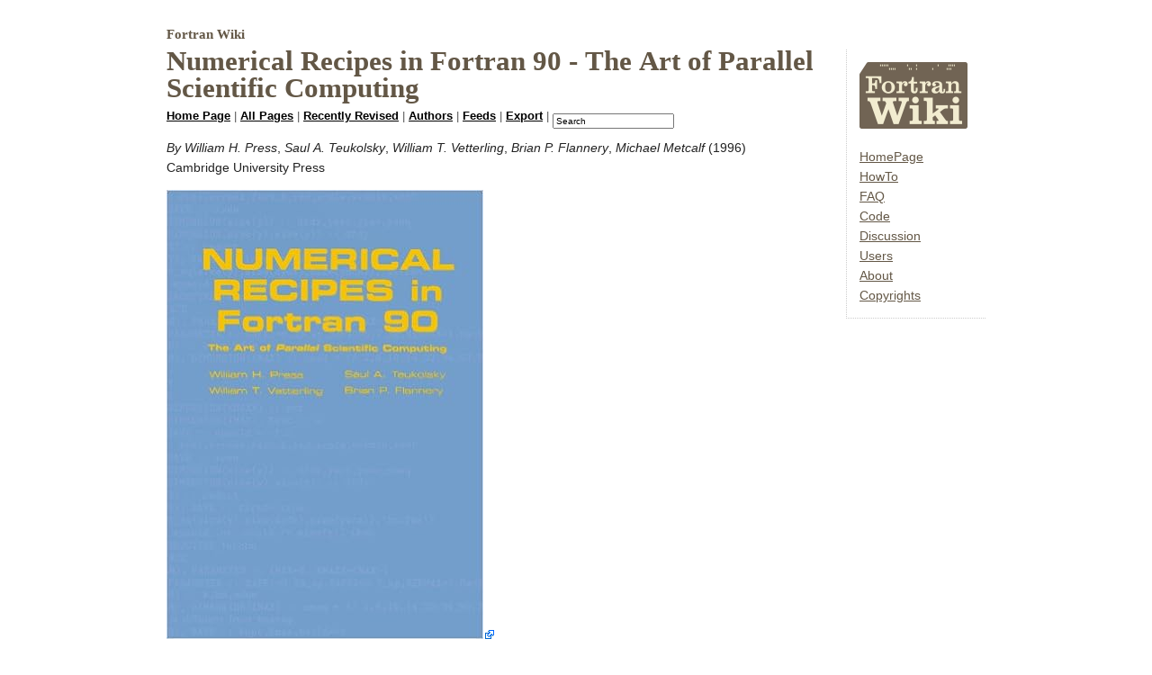

--- FILE ---
content_type: text/html; charset=utf-8
request_url: https://fortranwiki.org/fortran/show/Numerical+Recipes+in+Fortran+90+-+The+Art+of+Parallel+Scientific+Computing
body_size: 4104
content:
<!DOCTYPE html>
<html lang="en">
<head>
  <title>
      Numerical Recipes in Fortran 90 - The Art of Parallel Scientific Computing in Fortran Wiki
  </title>

  <meta charset="UTF-8" />
  <meta name="robots" content="index,follow" />
  <meta name="viewport" content="width=device-width, initial-scale=1"/>
  
  <link rel="shortcut icon" href="/fortran.ico" />
 
  <link href="/stylesheets/instiki.css?1725330060" media="all" rel="stylesheet" type="text/css" />
  <link href="/stylesheets/syntax.css?1725330054" media="all" rel="stylesheet" type="text/css" />
  <style type="text/css">
    h1#pageName, div.info, .newWikiWord a, a.existingWikiWord, .newWikiWord a:hover, [actiontype="toggle"]:hover, #TextileHelp h3 { 
      color: #635746; 
    }
    a:visited.existingWikiWord {
      color: #423a2e;
    }
    
    
  </style>
  
  <style type="text/css"><!--/*--><![CDATA[/*><!--*/    
    @import url(/fortran.css);

  /*]]>*/--></style>
  <script src="/javascripts/prototype.js?1725330054" type="text/javascript"></script>
<script src="/javascripts/effects.js?1725330054" type="text/javascript"></script>
<script src="/javascripts/dragdrop.js?1725330054" type="text/javascript"></script>
<script src="/javascripts/controls.js?1725330054" type="text/javascript"></script>
<script src="/javascripts/application.js?1725330054" type="text/javascript"></script>
  <script src="/javascripts/page_helper.js?1725330060" type="text/javascript"></script>
  
  <script type="text/x-mathjax-config">
  <!--//--><![CDATA[//><!--
    MathJax.Ajax.config.path["Contrib"] = "/MathJax";
    MathJax.Hub.Config({
      MathML: { useMathMLspacing: true },
      "HTML-CSS": { scale: 90,
                    noReflows: false,
                    extensions: ["handle-floats.js"]
       }
    });
    MathJax.Hub.Queue( function () {
       var fos = document.getElementsByTagName('foreignObject');
       for (var i = 0; i < fos.length; i++) {
         MathJax.Hub.Typeset(fos[i]);
       }
    });
  //--><!]]>
  </script>

    <script type="text/javascript">
      <!--//--><![CDATA[//><!--
      window.addEventListener("DOMContentLoaded", function () {
        var div = document.createElement('div');
        var math = document.createElementNS('http://www.w3.org/1998/Math/MathML', 'math');
        document.body.appendChild(div);
        div.appendChild(math);
      // Test for MathML support comparable to WebKit version https://trac.webkit.org/changeset/203640 or higher.
        div.setAttribute('style', 'font-style: italic');
        var mathml_unsupported = !(window.getComputedStyle(div.firstChild).getPropertyValue('font-style') === 'normal');
        div.parentNode.removeChild(div);
        if (mathml_unsupported) {
          // MathML does not seem to be supported...
          var s = document.createElement('script');
          s.src = "/MathJax/MathJax.js?config=MML_HTMLorMML";
          document.querySelector('head').appendChild(s);
        } else {
          document.head.insertAdjacentHTML("beforeend", '<style>svg[viewBox] {max-width: 100%}</style>');
        }
      });
      //--><!]]>
    </script>

  	<link href="http://fortranwiki.org/fortran/atom_with_headlines" rel="alternate" title="Atom with headlines" type="application/atom+xml" />
  	<link href="http://fortranwiki.org/fortran/atom_with_content" rel="alternate" title="Atom with full content" type="application/atom+xml" />

  <script async data-id="101463934" src="//static.getclicky.com/js"></script>
  <noscript><p><img alt="Clicky" width="1" height="1" src="//in.getclicky.com/101463934ns.gif" /></p></noscript>
</head>

<body xmlns:xlink="http://www.w3.org/1999/xlink" xmlns:se="http://svg-edit.googlecode.com">

<div id="Container">
<div id="Content">
  <h1 id="pageName">
    
      <span class="webName">Fortran Wiki</span><br />
      Numerical Recipes in Fortran 90 - The Art of Parallel Scientific Computing
  </h1>

<div class="navigation">
    <span class="skipNav"><a href='#navEnd'>Skip the Navigation Links</a> | </span>
    <a href="/fortran/show/HomePage" accesskey="H" title="Home, Sweet Home">Home Page</a> | 
    <a href="/fortran/list" accesskey="A" title="Alphabetically sorted list of pages">All Pages</a> | 
    <a href="/fortran/recently_revised" accesskey="U" title="Pages sorted by when they were last changed">Recently Revised</a> |
    <a href="/fortran/authors" title="Who wrote what">Authors</a> | 
    <a href="/fortran/feeds" title="Subscribe to changes by Atom">Feeds</a> | 
    <a href="/fortran/export" accesskey="X" title="Download a zip with all the pages in this wiki">Export</a> |
<form accept-charset="utf-8" action="/fortran/search" id="navigationSearchForm" method="get">      <fieldset class="search"><input type="text" id="searchField" name="query" value="Search"
             onfocus="this.value == 'Search' ? this.value = '' : true"
             onblur="this.value == '' ? this.value = 'Search' : true" /></fieldset>
</form>  <span id='navEnd'></span>
</div>






<div id="revision">
    <div class='rightHandSide toc'>
      <p><img src='http://fortranwiki.org/fortran/files/fortranwiki-240.png' style='width: 120px; height: 74px;'/></p>

<ul>
<li><a class='existingWikiWord' href='/fortran/show/HomePage'>HomePage</a></li>

<li><a class='existingWikiWord' href='/fortran/show/HowTo'>HowTo</a></li>

<li><a class='existingWikiWord' href='/fortran/show/FAQ'>FAQ</a></li>

<li><a class='existingWikiWord' href='/fortran/show/Code'>Code</a></li>

<li><a class='existingWikiWord' href='/fortran/show/Discussion'>Discussion</a></li>

<li><a class='existingWikiWord' href='/fortran/show/Users'>Users</a></li>

<li><a class='existingWikiWord' href='/fortran/show/Fortran+Wiki'>About</a></li>

<li><a class='existingWikiWord' href='/fortran/show/Copyrights'>Copyrights</a></li>
</ul>
      <div id="ads-container">
        <script async type="text/javascript" src="//cdn.carbonads.com/carbon.js?serve=CKYIEK3U&placement=fortranwikiorg" id="_carbonads_js"></script>
      </div>
    </div>
    <p><em>By William H. Press</em>, <em>Saul A. Teukolsky</em>, <em>William T. Vetterling</em>, <em>Brian P. Flannery</em>, <em>Michael Metcalf</em> (1996)<br/>Cambridge University Press</p>

<p><a href='https://www.amazon.com/exec/obidos/ASIN/0521574390/fortran-wiki-20'><img alt='Cover' src='https://images-na.ssl-images-amazon.com/images/I/41F0GqnhtCL._SX350_BO1,204,203,200_.jpg'/></a></p>

<p><a href='https://www.amazon.com/exec/obidos/ASIN/0521574390/fortran-wiki-20'>Buy on Amazon</a></p>

<h2 id='description'>Description</h2>

<p>Numerical Recipes in Fortran 90 starts with a detailed introduction to the Fortran 90 language and then presents the basic concepts of parallel programming. All 350+ routines from the second edition of Numerical Recipes are presented in Fortran 90. Many are completely reworked algorithmically so as to be ‘parallel-ready’ and to utilise Fortran 90’s advanced language features. Numerical Recipes in Fortran 90 emphasises general principles, but throughout there are also numerous hints and tips. This volume is intended for use with the original Numerical Recipes in Fortran, 2nd Edition (now called Numerical Recipes in Fortran 77) and does not discuss how the individual programs are used, or how the mathematical methods are used. An excellent guide for Fortran programmers interested in moving to Fortran 90, or C/C++ programmers interested in parallel programming.</p>

<h2 id='contents'>Contents</h2>

<ul>
<li>Introduction to Fortran 90 language features</li>

<li>Introduction to parallel programming</li>

<li>Numerical recipes utility functions for Fortran 90</li>
</ul>

<p><strong>Part I. Fortran 90 Code chapters:</strong></p>

<ul>
<li>Preliminaries</li>

<li>Solution of linear algebraic equations</li>

<li>Interpolation and extrapolation</li>

<li>Integration of functions</li>

<li>Evaluation of functions</li>

<li>Special functions</li>

<li>Random numbers</li>

<li>Sorting</li>

<li>Root finding and nonlinear sets of equations</li>

<li>Minimization or maximization of functions</li>

<li>Eigensystems</li>

<li>Fast Fourier transform</li>

<li>Fourier and spectral applications</li>

<li>Statistical description of Data</li>

<li>Modelling of data</li>

<li>Integration of ordinary differential equations</li>

<li>Two point boundary value problems</li>

<li>Integral equations and inverse theory</li>

<li>Partial differential equations</li>

<li>Less-numerical algorithms</li>
</ul>

<p><strong>Part II. Appendices:</strong></p>

<ul>
<li>Listing of utility modules (nrtype and nrutil)</li>

<li>Listing of explicit interfaces</li>

<li>Index of programs and dependencies</li>
</ul>

<p><div class='property'> category: <a class='category_link' href='/fortran/list/books'>books</a></div></p>
</div>

<div class="byline">
  Created on March 28, 2019 16:32:13 
  by <a class="existingWikiWord" href="/fortran/show/Jason+Blevins">Jason Blevins</a>
  (200.31.167.8)
    (2202 characters / 0.0 pages)
</div>

<div class="navigation navfoot">

  <a href="/fortran/edit/Numerical+Recipes+in+Fortran+90+-+The+Art+of+Parallel+Scientific+Computing" accesskey="E" class="navlink" id="edit" rel="nofollow">Edit</a>
  
  <span class="views">
    | Views: 
    <a href="/fortran/print/Numerical+Recipes+in+Fortran+90+-+The+Art+of+Parallel+Scientific+Computing" accesskey="p" id="view_print" rel="nofollow">Print</a>
    | 
    <a href="/fortran/tex/Numerical+Recipes+in+Fortran+90+-+The+Art+of+Parallel+Scientific+Computing" id="view_tex" rel="nofollow">TeX</a>
    |
    <a href="/fortran/source/Numerical+Recipes+in+Fortran+90+-+The+Art+of+Parallel+Scientific+Computing" id="view_source" rel="nofollow">Source</a>
  </span>

  
  <span class="linked">
    | Linked from: 
    <a href="/fortran/show/Books">Books</a>
  </span>


</div>


    <div id="footer">
    <div>This site is running on <a href="http://golem.ph.utexas.edu/instiki/show/HomePage">Instiki 0.30.3(MML+)</a></div>
    <div>Powered by <a href="http://rubyonrails.com/">Ruby on Rails</a>  2.3.18</div>
    </div>

</div> <!-- Content -->

</div> <!-- Container -->

<!-- Piwik -->
<noscript><p><img src="//xbetalabs.com/piwik/piwik.php?idsite=2" style="border:0;" alt="" /></p></noscript>

</body>
</html>


--- FILE ---
content_type: text/css
request_url: https://fortranwiki.org/stylesheets/instiki.css?1725330060
body_size: 3281
content:
body {
background-color:#FFF;
color:#333;
font-family:Verdana, Arial, Helvetica, sans-serif;
font-size:1em;
line-height:1.3em;
}

.skipNav {
position:relative;
left:-1000em;
font-size:0em;
}

#Container {
margin:0 10px;
text-align:center;
}

#Content {
border-top:none;
margin:auto;
padding:0.3em;
text-align:left;
width:100%;
max-width:55em;
}

a:visited {
color:#666;
}

h1,h2,h3,h4,h5,h6 {
color:#333;
font-family:georgia, verdana, sans-serif;
}

h1 {
font-size:200%;
}

h2 {
font-size:173%;
}

h3 {
font-size:144%;
}

h4 {
font-size:120%;
}

h5,h6 {
font-size:100%
}

h1#pageName {
line-height:1em;
margin:0.2em 0 0.2em 0;
padding:0;
}

#svg_logo {
float:left;
margin:.5em .25em 0 -.625em;
width:1.5em;
height:1.625em;
}

a.nav,a:link.nav, a:visited.nav {
background-color:#FFF;
color:#000;
}

table {
border:double #000;
border-collapse:collapse;
}

td {
border:thin solid #888;
}

li {
margin-bottom:0.5em;
}

.newWikiWord {
background-color:#DDD;
}

.newWikiWord a:hover {
background-color:#FFF;
}

.deleteWikiWord {
background-color:#FCC;
border: 3px solid blue;
padding: 2px;
}

.badWikiWord {
background-color:#FCC;
border: 1px solid blue;
padding: 1px;
}

.deleteWikiWord:hover, .deleteWikiWord a:hover {
background-color:#F88;
}


form#navigationSearchForm {
display:inline;
}

form#navigationSearchForm input {
font-size:80%;
}

.navigation {
color:#555;
font-size:90%;
margin-top:0.3em;
}

.navigation a:hover {
background-color:#000;
color:#FFF;
text-decoration:none;
}

.navigation a {
color:#000;
font-weight:bold;
}

.navigation small a {
font-size:90%;
font-weight:normal;
}

.navOn {
color:#444;
font-weight:bold;
text-decoration:none;
}

div.help {
font-family:verdana, arial, helvetica, sans-serif;
font-size:75%;
}

div.inputBox {
background-color:#EEE;
font-family:verdana, arial, helvetica, sans-serif;
font-size:80%;
margin-bottom:1.5em;
padding:0.3em;
}

blockquote {
display:block;
font-size:90%;
font-style:italic;
line-height:1.5em;
margin:0 0 1.5em;
padding:0 2.5em;
}

pre {
background-color:#DDD;
font-size:90%;
overflow:auto;
padding:1em;
}

code {
font-family: Roboto Mono, monospace;
font-weight: 500;
}

pre code {
font-weight: 400;
}

ol.setup {
font-family:georgia, verdana, sans-serif;
font-size:110%;
margin-top:1em;
padding-left:1.5em;
}

.byline {
color:#666;
font-size:.8em;
font-style:italic;
margin-bottom:1em;
padding-top:1px;
}

p.show_diff {
background: #eee;
padding: 3px;
border: 1px solid silver;
font-size:.85em;
}

span.webName {
font-size:.5em;
}

span.views, span.linked {
font-size:.85em;
}
.views a, .linked a {
font-weight: normal
}
span.revisions {
font-size:.95em
}

#allPages, #wantedPages {
float: left;
width: 280px;
}
#allPages {
margin-right: 30px;
}
#allPages h2, #wantedPages h2 {
font-size: 1.2em;
}
#allPages label {
font-size: .8em;
}

.pageType {
font-size: .75em;
font-style: italic;
}

p.pageStats, span.unlock {
font-size: .85em;
}

.diffdel,del.diffmod, .diffdel *, del.diffmod * {
background-color:#FAA;
text-decoration:line-through;
}

.diffins,ins.diffmod, .diffins *, ins.diffmod * {
background-color:#AFA;
text-decoration:underline;
}

.diffmod, .diffmod * {
border: 2px solid #FE0;
}

#footer {
color:#666;
font-size:.75em;
font-style:italic;
line-height:1.2em;
padding-top:2em;
text-align:right;
}

#footer a:link,#footer a:visited {
color:#777;
font-style:italic;
}
#footer a:hover {
color:#FFF;
}

div.web_normal {
	padding:4px;
}

div.web_protected {
	padding:4px;
	background-color:#DDD;
}

div.inputFieldWithPrompt {
margin:0.75em 0;
}

div.errorExplanation {
background-color:#FFA;
color:#900;
font-style:italic;
font-weight:bold;
margin:1.5em 0;
padding:1em;
width:100%;
}

div.errorExplanation h2 {
display:none;
}

div.errorExplanation ul {
border:none;
margin:0.5em 0 0 2em;
padding:0;
}

div.fieldWithErrors input {
border:1px solid #900;
}

div.info {
background-color:#DDD;
font-weight:bold;
margin-top:0.5em;
padding:0.5em;
width:100%;
}

div#editFormButtons {
margin:0.5em 0 0;
}

div#editFormButtons span {
white-space:nowrap;
}

div#editForm textarea#content {
}

div#MarkupHelp {
float:right;
margin-top:0.5em;
width:25%;
}

div#MarkupHelp table {
border-bottom:3px solid #BBB;
border-left:3px solid #999;
border-right:3px solid #BBB;
border-top:3px solid #999;
margin-bottom:0;
}

div#MarkupHelp td {
border:1px solid #999;
border-width:1px 0;
font-size:80%;
margin:0;
padding:0.2em;
vertical-align:top;
white-space:nowrap;
}

div#MarkupHelp td.arrow {
color:#666;
padding:0 0.75em 0 0;
}

div#MarkupHelp h3 {
font-size:90%;
font-weight:bold;
margin:0 0 5px;
padding:5px 0 0;
}

div#MarkupHelp p {
font-size:70%;
}

div.rightHandSide {
border-left:1px dotted #ccc;
border-bottom:1px dotted #ccc;
float:right;
font-size:80%;
margin-left:0.7em;
padding-left:1.5em;
width:25%;
min-width:8em;
}

.newsList {
margin-top:1.5em;
}

.newsList p {
margin-bottom:2.5em;
}

.property {
color:#666;
font-size:80%;
}

a,li span {
color:#000;
}

math a {
color:#00F;
}
math a:hover *{
color:#FFF;
background-color:#000;
}

a:hover, a.nav:hover, a:hover math {
background-color:#000;
color:#FFF;
}

a:hover.existingWikiWord, a:visited:hover.existingWikiWord {
background-color:#008;
color:#FFF;
}
a:hover.existingWikiWord[title] {
background-color:#707;
color:#FFF;
}
.web_protected a:hover.existingWikiWord[title], .web_normal a:hover.existingWikiWord[title] {
background-color:#000;
color:#FFF;
}

div.errorExplanation p,div.errorExplanation li {
border:none;
margin:0;
padding:0;
}

textarea#content {
font-size: 1em;
line-height: 1.125;
}

ul#sortable_pages {
list-style-type:none;
padding-left:0;
}
ul#sortable_pages li {
border: 1px solid #FFF;
}
ul#sortable_pages li:hover, ul#sortable_pages li:focus {
border: 1px solid blue;
}

merror {display:inline;font-size:1em;}
math[display=block] { overflow: auto; overflow-y: hidden;}
math { white-space: nowrap }
.maruku-eq-number {float:right}
.maruku-equation {text-align:center}
.blockquotesource {margin-left:1em;}
fieldset.search {display:inline; border:none;padding:0;margin:0;top:5px;position:relative;}
span.keyboard {
 background: #CCC;
 color: #000;
 border: outset 2px;
 font-family:verdana, arial, sans-serif;
 font-size: .7em;
 margin-left:5px;
 padding:1px 2px;
}
.centeredfigure {
 position:relative;
 margin:auto;
 text-align:center;
}

body {counter-reset: theorem lemma proposition corollary definition example remark note}
.un_theorem, .num_theorem,
.un_lemma, .num_lemma,
.un_prop, .num_prop,
.un_cor, .num_cor {font-style: italic}
span.theorem_label {font-style:normal; font-weight:bold;}
.proof span.theorem_label {font-style:italic;}
.num_theorem .theorem_label:after {
   content: " " counter(theorem); counter-increment: theorem;}
.num_lemma .theorem_label:after {
   content: " " counter(lemma); counter-increment: lemma;}
.num_prop .theorem_label:after {
   content: " " counter(proposition); counter-increment: proposition;}
.num_cor .theorem_label:after {
   content: " " counter(corollary); counter-increment: corollary;}
.num_defn .theorem_label:after {
   content: " " counter(definition); counter-increment: definition;}
.num_example .theorem_label:after {
   content: " " counter(example); counter-increment: example;}
.num_remark .theorem_label:after {
   content: " " counter(remark); counter-increment: remark;}
.num_note .theorem_label:after {
   content: " " counter(note); counter-increment: note;}
.tombstone {text-align:right;}

/* Hack for Chrome */
annotation-xml[encoding="SVG1.1"]  {
  display: inline-block;
}
/* Hack for Mozilla bug 449396 */
[mathvariant="bold"] *  {
  font-style: normal;
  font-variant: normal;
  font-weight: bold;
}
[mathvariant="italic"] *  {
  font-style: italic;
  font-variant: normal;
  font-weight: normal;
}
[mathvariant="bold-italic"] *  {
  font-style: italic;
  font-variant: normal;
  font-weight: bold;
}
[mathvariant="sans-serif"] *  {
  font-style: normal;
  font-variant: normal;
  font-weight: normal;
}
[mathvariant="bold-sans-serif"] *  {
  font-style: normal;
  font-variant: normal;
  font-weight: bold;
}
[mathvariant="sans-serif-italic"] *  {
  font-style: italic;
  font-variant: normal;
  font-weight: normal;
}
[mathvariant="sans-serif-bold-italic"] *  {
  font-style: italic;
  font-variant: normal;
  font-weight: bold;
}
[actiontype="toggle"]:hover {text-shadow: #ccc 2px 2px 5px;}
.maruku_toc ul { list-style: none; }

.strikediag {
  display: inline-block;
  position: relative;
}
.strikediag:before {
    position: absolute;
    content: "";
    left: 2.5px;
	padding: 10px 15px 10px 5px;
    top: 20%;
    right: 0;
    border-top: 1px solid;
    border-color: inherit;
    transform:rotate(-50deg);}

/* The STIX Two fonts are licensed under the SIL Open Font License, Version 1.1, http://scripts.sil.org/OFL */
math  {font-family: STIX Two Math;}
mtext {font-family: STIX Two Text;}
.mathscript {
    font-variant-alternates: styleset(ss01); /* Recommended syntax */
    font-feature-settings: "ss01" on;        /* For browsers which don't support the above */
}

@font-face {
    font-family: STIX Two Text;
    src: local('STIX Two Text'), local('STIX2Text-Regular'),
         url('../fonts/STIX2Text-Regular.woff2'), url('../fonts/STIX2Text-Regular.woff');
}
@font-face {
    font-family: STIX Two Text;
    src: local('STIX Two Text Bold'), local('STIX2Text-Bold'),
         url('../fonts/STIX2Text-Bold.woff2'), url('../fonts/STIX2Text-Bold.woff');
    font-weight: bold;
}
@font-face {
    font-family: STIX Two Text;
    src: local('STIX Two Text Italic'), local('STIX2Text-Italic'),
         url('../fonts/STIX2Text-Italic.woff2'), url('../fonts/STIX2Text-Italic.woff');
    font-style: italic;
}
@font-face {
    font-family: STIX Two Text;
    src: local('STIX Two Text Bold Italic'), local('STIX2Text-BoldItalic'),
         url('../fonts/STIX2Text-BoldItalic.woff2'), url('../fonts/STIX2Text-BoldItalic.woff');
    font-weight: bold;
    font-style: italic;
}
@font-face {
    font-family: STIX Two Math;
    src: local('STIX Two Math'), local('STIX2Math'),
         url('../fonts/STIX2Math.woff2'), url('../fonts/STIX2Math.woff');
}
/* roboto-mono-regular - latin */
@font-face {
  font-family: 'Roboto Mono';
  font-style: normal;
  font-weight: 400;
  src: local('Roboto Mono'), local('RobotoMono-Regular'),
       url('../fonts/roboto-mono-v6-latin-regular.woff2') format('woff2'), /* Chrome 26+, Opera 23+, Firefox 39+ */
       url('../fonts/roboto-mono-v6-latin-regular.woff') format('woff'); /* Chrome 6+, Firefox 3.6+, IE 9+, Safari 5.1+ */
}
/* roboto-mono-500 - latin */
@font-face {
  font-family: 'Roboto Mono';
  font-style: normal;
  font-weight: 500;
  src: local('Roboto Mono Medium'), local('RobotoMono-Medium'),
       url('../fonts/roboto-mono-v6-latin-500.woff2') format('woff2'), /* Chrome 26+, Opera 23+, Firefox 39+ */
       url('../fonts/roboto-mono-v6-latin-500.woff') format('woff'); /* Chrome 6+, Firefox 3.6+, IE 9+, Safari 5.1+ */
}


--- FILE ---
content_type: text/css
request_url: https://fortranwiki.org/stylesheets/syntax.css?1725330054
body_size: 1018
content:
pre.ansic .normal {}
pre.ansic .comment { color: #00F; }
pre.ansic .keyword { color: #A00; }
pre.ansic .predefined_types { color: #D00; }
pre.ansic .char { color: #F07; }
pre.ansic .ident { color: #004; }
pre.ansic .hex { color: #F99; }
pre.ansic .oct { color: #F99; }
pre.ansic .integer { color: #F99; }
pre.ansic .float { color: #F99; }
pre.ansic .string { color: #494; }
pre.ansic .preprocessor { color: #D0D; }
pre.ansic .other { color: black; }

pre.fortran .normal {}
pre.fortran .string { color: #494; }
pre.fortran .number { color: #D0D; }
pre.fortran .comment { color: #00F; }
pre.fortran .keyword { color: #A00; }
pre.fortran .type { color: #D00; }
pre.fortran .symbol { color: #008B8B; }
pre.fortran .function { color: #F07; }

pre.css21 .normal {}
pre.css21 .comment { color: #888; }
pre.css21 .cdo { color: #666; }
pre.css21 .cdc { color: #666; }
pre.css21 .string { color: #494; }
pre.css21 .invalid { color: #FF0000; }
pre.css21 .keyword { color: #BB0000; }
pre.css21 .property {font-size: 1em; color:  #ff4500; }
pre.css21 .ident { color: #000080; }
pre.css21 .id { color: #0000FF; }
pre.css21 .important { color: #EE0000; background: #ffd700;}
/* @ keywords */
pre.css21 .import { color: #A0A; }
pre.css21 .page { color: #A0A; }
pre.css21 .media { color: #A0A; }
pre.css21 .charset { color: #A0A; }
pre.css21 .uri { color: #7BB; }
pre.css21 .function { color: #077; }
/* numbers */
pre.css21 .hash { color: #07F; }
pre.css21 .ems { color: #07F; }
pre.css21 .exs { color: #07F; }
pre.css21 .length { color: #07F; }
pre.css21 .angle { color: #07F; }
pre.css21 .time { color: #07F; }
pre.css21 .freq { color: #07F; }
pre.css21 .dimension { color: #07F; }
pre.css21 .percentage { color: #07F; }
pre.css21 .number { color: #07F; }
/* html 4.01 tags */
pre.css21 .tag { color: #008000; }

pre.javascript .normal {}
pre.javascript .comment { color: #00A; }
pre.javascript .keyword { color: #A00; }
pre.javascript .predefined_types { color: #DD0000; }
pre.javascript .char { color: #F07; }
pre.javascript .ident { color: #004; }
pre.javascript .hex { color: #F99; }
pre.javascript .oct { color: #F99; }
pre.javascript .integer { color: #F99; }
pre.javascript .float { color: #F99; }
pre.javascript .unicode { color: #F99; }
pre.javascript .string { color: #494;}
pre.javascript .other { color: #808; }

pre.sqlite .normal {}
pre.sqlite .comment { color: #33F; }
pre.sqlite .function { color: #077; }
pre.sqlite .keyword { color: #A00; }
pre.sqlite .operator { color: #0A0; }
pre.sqlite .datatype { color: #DD0000; }
pre.sqlite .ident { color: #004; }
pre.sqlite .string { color: #A4A; }
pre.sqlite .other { color: black; }

pre.yaml .normal {}
pre.yaml .document { font-weight: bold; color: #07F; }
pre.yaml .type { font-weight: bold; color: #05C; }
pre.yaml .key { color: #F88; }
pre.yaml .comment { color: #005; font-style: italic; }
pre.yaml .punct { color: #447; font-weight: bold; }
pre.yaml .string { color: #944; }
pre.yaml .number { color: #F99; }
pre.yaml .time { color: #F99; }
pre.yaml .date { color: #F99; }
pre.yaml .ref { color: #944; }
pre.yaml .anchor { color: #944; }

pre.ruby .normal {}
pre.ruby span.attribute { color: #090; }
pre.ruby span.char { color: #F00; }
pre.ruby span.class { color: #A020F0; font-weight: bold; }
pre.ruby span.comment { color: #00F; }
pre.ruby span.constant { color: #008B8B; }
pre.ruby span.escape { color: #6A5ACD; }
pre.ruby span.expr { color: #22C; }
pre.ruby span.global { color: #1A4; }
pre.ruby span.ident { color: #004; }
pre.ruby span.keyword { color: #A52A2A; font-weight: bold; }
pre.ruby span.method { color: #008B8B; }
pre.ruby span.module { color: #A020F0; font-weight: bold; }
pre.ruby span.number { color: #D0D; }
pre.ruby span.punct { color: #6A5ACD; }
pre.ruby span.regex { color: #D0D; }
pre.ruby span.string { color: #D0D; }
pre.ruby span.symbol { color: #008B8B; }

pre.xml .normal {}
pre.xml .namespace { color: #D66; font-weight: bold; }
pre.xml .tag { color: #F55; }
pre.xml .comment { color: #070; font-style: italic; }
pre.xml .punct { color: #449; font-weight: bold; }
pre.xml .string { color: #949; }
pre.xml .number { color: #F99; }
pre.xml .attribute { color: #771; }


--- FILE ---
content_type: text/css
request_url: https://fortranwiki.org/fortran.css
body_size: 1500
content:
body {
  font: 0.875em/1.6 Verdana, "Bitstream Vera Sans", sans-serif;
  color: #222;
}

#Content {
  max-width: 65em;
}

div#MarkupHelp {
    width: 20em;
}

h1, h2, h3, h4, h5, h6 {
  font-family: Georgia, serif;
  color: #111;
  line-height: 1.4em;
  text-align: left;
  clear: left;
  font-weight: normal;
}

h1 { font-size: 2.18em; font-weight: bold; }
h2 { font-size: 1.45em; }
h3 { font-size: 1.18em; font-style: italic; }
h4 { font-size: 1.18em; }
h5 { font-size: 1.0em; }

h1#pageName { margin-right: 5em; }

.skipNav {
  position:absolute;
  left:-1000em;
  font-size:0em;
}

div.rightHandSide {
  font-size: 1.0em;
  width: 140px;
  padding-bottom: 1em;
  margin-top: -7em;
  margin-left: 1.5em;
  padding-left: 1em;
}

.toc ul {
  margin:0;
  padding:0;
}

.toc li {
  list-style-type: none;
  position: relative;
  margin: 0;
  padding: 0;
}

.toc h3 {
  margin: 0.75em 0 0.25em 0;
  padding: 0;
  font-style: normal;
  font-weight: bold;
}

li { margin-bottom: 7px }

hr { border: 0; border-top: thin solid #ccc; }

th { padding-right: 0.5em; }

pre {
  background-color: #f8f8f8;
  border: thin solid #d8d8d8;
  padding: 0.5em;
  white-space: pre;
  font-size: 1.0em;
}

table {
  border-collapse: collapse;
  border: thin solid #aaa;
  border-spacing: 0;
}

td {
  border: thin solid #aaa;
  background-color: #f8f8f8;
  color: #000;
  padding: 0 0.3em;
}

th {
  background-color: #eee;
  border: thin solid #aaa;
  padding: 0 0.3em;
}

table.plaintable {
  border-collapse: collapse;
  border-top-style: double;
  border-bottom-style: solid;
  border-bottom-width: 1px;
  border-left-style: none;
  border-right-style: none;
  border-spacing: 0px;
}

table.plaintable td {
  margin: 0px;
  padding: 0px 7px 0px 7px;
  border: 0;
}

table.plaintable th {
  border-bottom-style: solid;
  border-bottom-width: 1px;
  border-bottom-color: black;
}

a:link img {
  border: 0px;
}

p.footnote {
  font-size: 10px;
}

.newWikiWord {
background-color:transparent;
}

a:hover,
.navigation a:hover,
#footer a:hover,
a.nav:hover,
a:hover math,
.newWikiWord a:hover,
a:hover.existingWikiWord,
a:visited:hover.existingWikiWord,
a:hover.existingWikiWord[title]
{
    background-color: transparent;
    color: #666;
    text-decoration: underline;
}

/* Remove blue outline on all pages list */
ul#sortable_pages li,
ul#sortable_pages li:hover,
ul#sortable_pages li:focus {
    border: 0;
}

/* Style external links */

#revision a[href^="http:"],
#revision a[href^="https:"] {
    background: url(/images/external.png) right center no-repeat;
    padding-right: 12px;
}

#revision a[href^="http://xbeta.org"],
#revision a[href^="http://fortranwiki.org"] {
    background: transparent;
    padding-right: 0px;
}

/* Icon for links to PDF files */
#revision a[href$=".pdf"] {
    background: url(/images/pdf-15x15.gif) right center no-repeat;
    padding-right: 17px;
}

#revision {
    text-align: justify;
}

/* Carbon ads */
#carbonads { margin-top: 3em; text-align: left; }
#carbonads a[href^="https:"], #carbonads a[href^="http:"], #carbonads a[href^="//"] { text-decoration: none; background: none; padding-right: 0; }
.carbon-img { float: left; }
.carbon-text { display: block; padding: 8px 0; font-size: 86%; line-height: 1.4; }
.carbon-poweredby { float: right; font-size: 80% }

/* Syntax Highlighting */
pre.fortran .symbol { color: #406040 }
pre.fortran .string { color: #5c3566; }
pre.fortran .keyword { color: #229; }
pre.fortran .type { color: #007010; }
pre.fortran .number { color: #A08000; }
pre.fortran .function { color: #800000; }
pre.fortran .comment { color: #555; }

pre.ansic .normal {}
pre.ansic .string { color: #5c3566; }
pre.ansic .char { color: #5c3566; }
pre.ansic .keyword { color: #229; }
pre.ansic .comment { color: #555; }
pre.ansic .hex { color: #A08000; }
pre.ansic .oct { color: #A08000; }
pre.ansic .integer { color: #A08000; }
pre.ansic .float { color: #A08000; }
pre.ansic .predefined_types { color: #007010; }
pre.ansic .ident { color: #000; }
pre.ansic .preprocessor { color: #800000; }
pre.ansic .other { color: #000; }


--- FILE ---
content_type: application/x-javascript
request_url: https://fortranwiki.org/javascripts/application.js?1725330054
body_size: 523
content:
// Place your application-specific JavaScript functions and classes here
// This file is automatically included by javascript_include_tag :defaults
function toggleView(id)
{
  (document.getElementById(id).style.display == 'block') ? document.getElementById(id).style.display='none' : document.getElementById(id).style.display='block';
}

/*
 * Registers a callback which copies the csrf token into the
 * X-CSRF-Token header with each ajax request.  Necessary to 
 * work with rails applications which have fixed
 * CVE-2011-0447
*/

Ajax.Responders.register({
  onCreate: function(request) {
    var csrf_meta_tag = $$('meta[name=csrf-token]')[0];

    if (csrf_meta_tag) {
      var header = 'X-CSRF-Token',
          token = csrf_meta_tag.readAttribute('content');

      if (!request.options.requestHeaders) {
        request.options.requestHeaders = {};
      }
      request.options.requestHeaders[header] = token;
    }
  }
});


--- FILE ---
content_type: application/x-javascript
request_url: https://fortranwiki.org/javascripts/page_helper.js?1725330060
body_size: 5229
content:
/*
* Based on Simon Willison's blockquotes.js
*   http://simon.incutio.com/archive/2002/12/20/#blockquoteCitations
*/
function extractBlockquoteCitations() {
  var quotes = document.getElementsByTagName('blockquote');
  for (i = 0; i < quotes.length; i++) {
    var cite = quotes[i].getAttribute('cite');
    if (cite && cite != '') {
      var newlink = document.createElement('a');
      newlink.setAttribute('href', cite);
      newlink.setAttribute('title', cite);
      newlink.appendChild(document.createTextNode('#'));
      var newspan = document.createElement('span');
      newspan.setAttribute('class','blockquotesource');
      newspan.appendChild(newlink);
      quotes[i].lastChild.previousSibling.appendChild(newspan);
    }
  }
}

function fixRunIn() {
// work around lack of gecko support for display:run-in
  var re = /^num_|\s+num_|^un_|\s+un_|proof/;
  $$('div > h6').each(function(element) {
    next_p = element.next('p');
    if(re.test($(element.parentNode).className)) {
      var new_span = new Element('span').update(element.textContent);
      new_span.addClassName('theorem_label');
      var period = new Element('span').update('. ');
      if (next_p) {
        var next_el = next_p.firstChild;
        next_p.insertBefore(new_span, next_el);
        next_p.insertBefore(period, next_el);
        element.remove();
      } else {
        var p = new Element('p').update(new_span);
        p.appendChild(period);       
        element.replace(p);
      }
    } 
  });
// add tombstone to proof, since gecko doesn't support :last-child properly
 $$('div.proof').each(function(element) {
     var el = element.childElements()[element.childElements().length-1];
     var span = new Element('span').update('\u00a0\u00a0\u25ae');
     if (el.match('p')) {
       el.insert(span);
     } else {
       var par = new Element('p').update(span);
       par.addClassName('tombstone');
       element.appendChild(par);
     }
    });
}

function mactionWorkarounds() {
  $$('maction[actiontype="tooltip"]').each( function(mtool){
     Element.writeAttribute(mtool, 'title',
       Element.firstDescendant(mtool).nextSibling.firstChild.data);
     });
  $$('maction[actiontype="statusline"]').each( function(mstatus){
     var v = Element.firstDescendant(mstatus).nextSibling.firstChild.data;
     Event.observe(mstatus, 'mouseover', function(){window.status =  v;});
     Event.observe(mstatus, 'mouseout',  function(){window.status = '';});
     });
  $$('maction[actiontype="highlight"]').each( function(mhighlight){
     var elt = Element.firstDescendant(mhighlight);
     var a = mhighlight.getAttribute('other').split(/\s*=\s*/);
     var pp = /^.(#?\w+).$/.exec(a[1]);
     if (pp) var colspec = pp[1];
     switch (a[0]) {
       case 'color' :
         var oldColspec = window.getComputedStyle(elt, null).color;
         break;
       case 'background' :
         var oldColspec = window.getComputedStyle(elt, null).backgroundColor;
     }
     if (colspec && oldColspec) {
       Event.observe(mhighlight, 'mouseover', function(){elt.setAttribute('style', a[0]+':'+colspec);});
       Event.observe(mhighlight, 'mouseout',  function(){elt.setAttribute('style', a[0]+':'+oldColspec);});
     }
   });
}

function embedCDFs () {
  if ( hasCDFPlugin() ) {
    $$('div.cdf_object').each( function(element) {
      var o = new Element('object');
      var width = element.getAttribute('width');
      var height = element.getAttribute('height');
      o.setAttribute('classid', 'clsid:612AB921-E294-41AA-8E98-87E7E057EF33');
      o.setAttribute('type', 'application/vnd.wolfram.cdf.text');
      o.setAttribute('width', width);
      o.setAttribute('height', height);
      var p = new Element('param');
      p.setAttribute('type', 'src');
      p.setAttribute('value', element.getAttribute('src'));
      o.appendChild(p);
      var e = new Element('embed');
      e.setAttribute('type', 'application/vnd.wolfram.cdf.text');
      e.setAttribute('src', element.getAttribute('src'));
      e.setAttribute('width', width);
      e.setAttribute('height', height);
      o.appendChild(e);
      element.replace(o);
    });
  }
}

function hasCDFPlugin () {
  if (typeof ActiveXObject != 'undefined') {
    // IE 
    try {
      if (new ActiveXObject("Mathematica.Control") ) return true; 
    } catch (e) { }
  } else if(navigator.plugins && navigator.plugins.length > 0) {
    // Gecko and WebKit browsers
    for (var i = 0; i < navigator.plugins.length; i++) {
      if (navigator.plugins[i].name.indexOf("Wolfram Mathematica") !== -1) return true;
    }
  }
  return false;
}
function addS5button(page_name) {
  var f = $('MarkupHelp');
  if (f) {
    var s5button = new Element('input', {id:'S5button', type:'button', value: 'Make this page an S5 slideshow'});
    f.insert({top: s5button});
    Event.observe(s5button, 'click', function(){
      var preamble = "author: " + document.getElementById('author').value +
        "\ncompany: \ntitle: " + page_name +
        "\nsubtitle: \nslide_theme: default\nslide_footer: \nslide_subfooter: " +
        "\n\n:category: S5-slideshow\n\n" + page_name +
        "\n==============\n\nMy First Slide\n-----------------\n\n";
      var content = document.getElementById('content');
      content.value = preamble + content.value;
      document.getElementById('S5button').hide();
    });
  }
}

function setupSVGedit(path){
  var f = $('MarkupHelp');
  var selected;
  var before;
  var after;
// create a control button
  if (f) {
    var SVGeditButton = new Element('input', {id:'SVGeditButton', type:'button', value: 'Create an SVG graphic'});
    f.insert({top: SVGeditButton});
    SVGeditButton.disabled = true;
    Event.observe(SVGeditButton, 'click', function(){
      var editor = window.open(path, 'Edit SVG graphic', 'status=1,resizable=1,scrollbars=1');
      editor.addEventListener("load", function() {
        editor.svgEditor.setCustomHandlers({
            'save': function(window,svg){
               editor.svgEditor.setConfig({no_save_warning: true});
               window.opener.postMessage(svg, window.location.protocol + '//' + window.location.host);
               window.close();
            }
        });
        editor.svgEditor.randomizeIds();
        if (selected) editor.svgEditor.loadFromString(selected);
      }, true);
      SVGeditButton.disabled = true;
      SVGeditButton.value = 'Create SVG graphic';      
      editor.focus();
    });
  }   
  var t = $('content');
  
  var callback = function(){
// This is triggered by 'onmouseup' events
    var sel = window.getSelection();
    var a = sel.anchorOffset;
    var f = sel.focusOffset;
// A bit of ugliness, because Gecko-based browsers
// don't support getSelection in textareas
    if (t.selectionStart ) {
      var begin = t.selectionStart;
      var end = t.selectionEnd;
    } else {
      if( a < f) {
        begin = a;
        end = f;
      } else {
        begin = f;
        end = a;
      }
    }
// finally, slice up the textarea content into before, selected, & after pieces
    before = t.value.slice(0, begin);
    selected = t.value.slice(begin, end);
    after = t.value.slice(end, t.value.length);
    if (selected && selected != '') {
      if ( selected.match(/^<svg(.|\n)*<\/svg>$/) && !selected.match(/<\/svg>(.|\n)/)) {
        SVGeditButton.disabled = false;
        SVGeditButton.value = 'Edit existing SVG graphic';
      } else {
        SVGeditButton.disabled = true;
      }
    } else {
      SVGeditButton.disabled = false;
      SVGeditButton.value = 'Create SVG graphic';      
    }
  }
  Event.observe(t, 'mouseup', callback );
  Event.observe(SVGeditButton, 'click', callback );
  var my_loc = window.location.protocol + '//' + window.location.host;
  Event.observe(window, "message", function(event){
    if(event.origin !== my_loc) { return;}
    t.value = before + event.data + after;
    t.focus();
    selectRange(t, before.length, before.length+event.data.length);
    callback();      
  });  
}

function selectRange(elt, start, end) { 
 if (elt.setSelectionRange) { 
  elt.focus(); 
  elt.setSelectionRange(start, end); 
 } else if (elt.createTextRange) { 
  var range = elt.createTextRange(); 
  range.collapse(true); 
  range.moveEnd('character', end); 
  range.moveStart('character', start); 
  range.select(); 
 } 
}

function updateSize(elt, w, h) {
   // adjust to the size of the user's browser area.
   // w and h are the original, unadjusted, width and height per row/column
    var parentheight = document.viewport.getHeight() - $('pageName').getHeight() 
                  - $('editFormButtons').getHeight() - $('hidebutton').getHeight();
    var parentwidth = $('Content').getWidth();
    var f = $('MarkupHelp');
    if (f.visible()) { parentwidth = parentwidth - f.getWidth() - 20 }
    var changename = $('alter_title');
    if (changename) {
      parentheight = parentheight - changename.parentNode.getHeight()-2*h;
    }
    elt.writeAttribute({'cols': Math.floor(parentwidth/w)  - 1,
                        'rows': Math.floor(parentheight/h) - 4 });
    elt.setStyle({Width: parentwidth, Height: parentheight});
}

function resizeableTextarea() {
//make the textarea resize to fit available space
  var f = $('MarkupHelp');
  if (f) {
    var hidebutton = new Element('input', {id:'hidebutton', type:'button', value: 'Hide markup help'});
    f.insert({before: hidebutton});
  }
  $$('textarea#content').each( function(textarea)  {
    var w = textarea.getWidth()/textarea.getAttribute('cols');
    var h = textarea.getStyle('lineHeight').replace(/(\d*)px/, "$1");
    var changename = $('alter_title');
    if (changename) {
      Event.observe(changename.parentNode, 'change', function() {
        updateSize(textarea, w, h);
      });
    }
    Event.observe(hidebutton, 'click', function(){
      if (f.visible()) {
        f.hide();
        hidebutton.writeAttribute({value: 'Show markup help'});
        updateSize(textarea, w, h)
      } else {
        f.show();
        hidebutton.writeAttribute({value: 'Hide markup help'});  
        updateSize(textarea, w, h)    
      }
    });
    Event.observe(window, 'resize', function(){ updateSize(textarea, w, h) });
    updateSize(textarea, w, h);
   });
}

function retrieveTexSource() {
	$$('math').each( function(math){Event.observe(math, 'dblclick', grabTex);} );
	function grabTex(event){
		var tex = this.firstElementChild.lastElementChild.textContent;
		var win= window.open('','TeX','scrollbars,resizable,width=500,location=no,toolbar=no,titlebar=no,menubar=no,personalbar=no');
		win.document.documentElement.lastElementChild.textContent = tex;
		win.focus();
	}
}

function initializeYoutubePlayer() {
  var video_elts = $$('div.ytplayer');
  if (video_elts.length > 0) {
    // Load the IFrame Player API code asynchronously.
    var youtube_script = document.createElement('script');
    youtube_script.src = "https://www.youtube.com/iframe_api";
    var firstScriptTag = document.getElementsByTagName('script')[0];
    firstScriptTag.parentNode.insertBefore(youtube_script, firstScriptTag);
 
    window.onYouTubeIframeAPIReady = function () {
      video_elts.each(function(elt){
        var video_id = (elt.dataset.videoId && elt.dataset.videoId.match(/\w+/)) ? elt.dataset.videoId : '';
        var video_width  = (elt.dataset.videoWidth  && elt.dataset.videoWidth.match(/\d+/) ) ? elt.dataset.videoWidth  : '640';
        var video_height = (elt.dataset.videoHeight && elt.dataset.videoHeight.match(/\d+/)) ? elt.dataset.videoHeight : '390';
        var player;
        player = new YT.Player(elt, {
           height: video_height,
           width: video_width,
           videoId: video_id,
           playerVars: {}
        });
      })
    }
  }
}

function columnAlignShim() {
// https://bugs.webkit.org/show_bug.cgi?id=160075
  var mtables = document.querySelectorAll('mtable[columnalign]');
  if (mtables[0] && mtables[0].style) {
    for (var i = 0; i < mtables.length; i++) {
      var mtable = mtables[i];
      var colAligns = mtable.getAttribute('columnalign').split(/\s+/);
      if (colAligns.length > 1) {
        var mtds = mtable.querySelectorAll(':scope > mtr > mtd');
        for (var j = 0; j < mtds.length; j++) {
          mtds[j].style.textAlign = '-webkit-' + colAligns[j];
        }
      }
    }
  }
}

function tableAlignShim() {
  var mtables = document.querySelectorAll('mtable[align]');
  if (mtables[0] && mtables[0].style) {
    for (var i = 0; i < mtables.length; i++) {
      var mtable = mtables[i];
      switch (mtable.getAttribute('align')) {
        case 'axis -1':
          mtable.style.verticalAlign = 'text-bottom';
          break;
        case 'axis 1':
          mtable.style.verticalAlign = 'text-top';
          break;
        case 'center':
          mtable.style.verticalAlign = 'middle';
          break;
      }
    }
  }
}

function hrefShim() {
// Chrome doesn't support href or xlink:href on MathML elements
  var mrows = document.querySelectorAll('mrow[href]');
  if (mrows[0] && !mrows[0].querySelector(":link")) {
    for (var i = 0; i < mrows.length; i++) {
      var mrow = mrows[i];
      replaceWithName(mrow, 'a');
    }
  }
}

function replaceWithName(node, name) {
    var newNode = document.createElement(name);
    var children = node.childNodes;
    for (var i = 0; i < children.length; i++){
        var child = document.importNode(children[i], true);
        newNode.appendChild(child);
    }
    var attrs = node.attributes;
    for (var i = 0; i < attrs.length; i++){
        newNode.setAttribute(attrs[i].name, attrs[i].value);
    }
    node.parentNode.replaceChild(newNode, node);
}

function mencloseShim() {
    var div = document.createElement('div');
    var menc = document.createElementNS('http://www.w3.org/1998/Math/MathML', 'menclose');
    var mi = document.createElementNS('http://www.w3.org/1998/Math/MathML', 'mi');
    menc.setAttribute('notation', 'box');
    mi.textContent = '1';
    menc.appendChild(mi);
    div.appendChild(menc);
    document.body.appendChild(div);
    mencloseSupported = (div.getBoundingClientRect().height > mi.getBoundingClientRect().height);
    document.body.removeChild(div);
    if (!mencloseSupported) {
        var boxes = document.querySelectorAll('menclose[notation=box]');
        if (boxes[0]) {
            for (var i = 0; i < boxes.length; i++){
                boxes[i].style.border = '1px solid';
                boxes[i].style.padding = '3px';
            }
        }
        var slashed = document.querySelectorAll('menclose[notation=updiagonalstrike]');
        if (slashed[0]) {
            for (var i = 0; i < slashed.length; i++){
              slashed[i].className = 'strikediag';
            }
        }
    }
}

function minMathWidth() {
  var maths = document.querySelectorAll('math[display=block], table');
  if (maths && maths.length > 0) {
    for (var i = 0; i < maths.length; i++) {
      var m = maths[i];
      // wrap in a div which supports overflow CSS property
      var wrapper = document.createElement('div');
      wrapper.style.overflow = 'auto';
      wrapper.style.padding = '3px 0';
      m.parentNode.insertBefore(wrapper, m);
      m.parentNode.removeChild(m);
      wrapper.appendChild(m);
    }
  }
}

document.observe("dom:loaded", function (){
        extractBlockquoteCitations();
        fixRunIn();
        mactionWorkarounds();
        resizeableTextarea();
        embedCDFs();
        retrieveTexSource();
        initializeYoutubePlayer();
        columnAlignShim();
        tableAlignShim();
        minMathWidth();
        hrefShim();
        mencloseShim();
});
